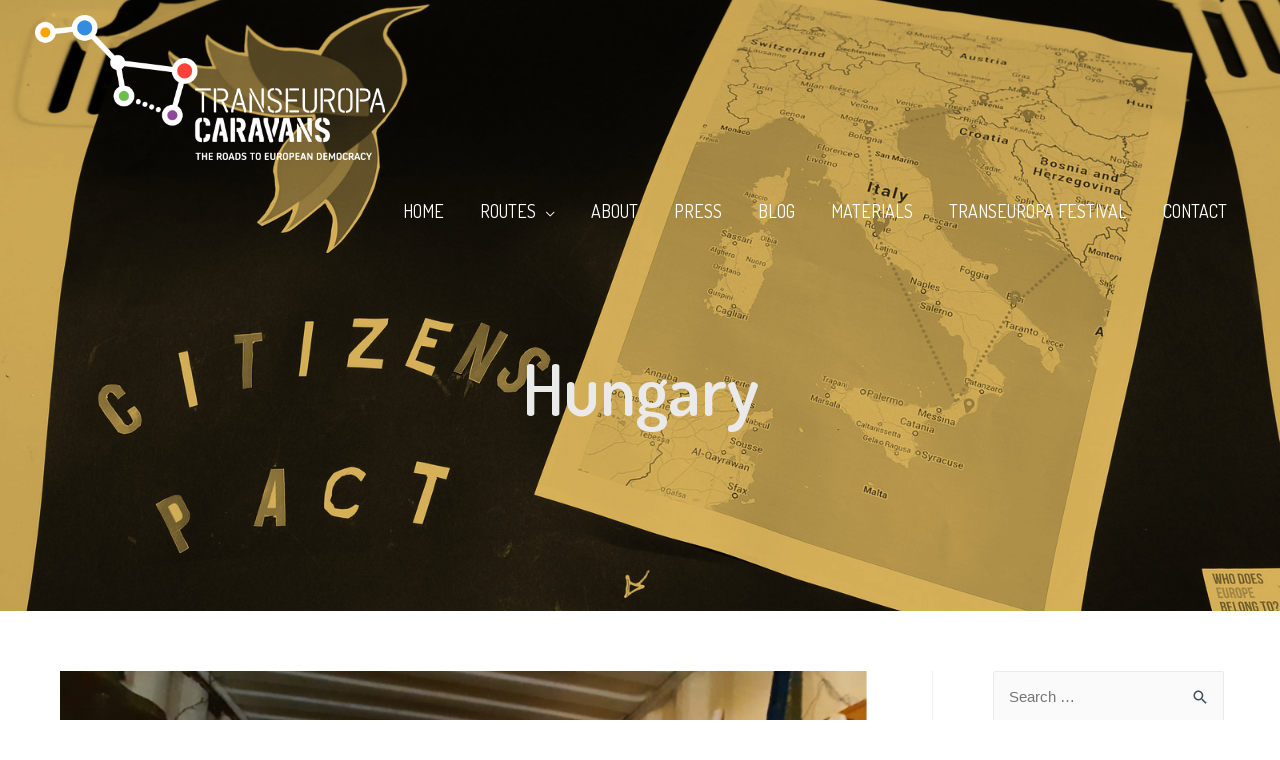

--- FILE ---
content_type: text/css
request_url: https://transeuropacaravans.eu/wp-content/themes/caravans/style.css
body_size: 7333
content:
@charset "UTF-8";
/**
Theme Name: Caravans
Author: David Rámirez
Author URI: https://www.domestika.org/es/david_thc/portfolio
Description: An Astra child Theme create for Transeuropa Caravans.
Version: 1.0.0
License: GNU General Public License v2 or later
License URI: http://www.gnu.org/licenses/gpl-2.0.html
Text Domain: caravans
Template: astra
*/
/**
 * Import all stylesheets in utilities.
 *
 * NOTE: because the parent theme is compiled down to CSS and then included,
 * for these functions and mixins to be availble when writing SASS in child
 * themes they need to be copied to the child theme.
 */
.make_transist {
  -webkit-transition: all .3s ease-in-out;
  -moz-transition: all .3s ease-in-out;
  -o-transition: all .3s ease-in-out;
  -ms-transition: all .3s ease-in-out;
  transition: all .3s ease-in-out; }

.hideleft {
  -webkit-transform: translateX(-135%);
  -moz-transform: translateX(-135%);
  -o-transform: translateX(-135%);
  -ms-transform: translateX(-135%);
  transform: translateX(-135%);
  -ms-filter: "progid:DXImageTransform.Microsoft.Alpha(Opacity=0)";
  filter: alpha(opacity=0);
  opacity: 0; }

.showleft {
  -webkit-transform: translateX(0px);
  -moz-transform: translateX(0px);
  -o-transform: translateX(0px);
  -ms-transform: translateX(0px);
  transform: translateX(0px);
  -ms-filter: "progid:DXImageTransform.Microsoft.Alpha(Opacity=100)";
  filter: alpha(opacity=100);
  opacity: 1;
  -webkit-transition-delay: .3s;
  -moz-transition-delay: .3s;
  -o-transition-delay: .3s;
  -ms-transition-delay: .3s;
  transition-delay: .3s; }

.showleft .map-tabs {
  -webkit-transition: all .45s ease-in-out;
  -moz-transition: all .45s ease-in-out;
  -o-transition: all .45s ease-in-out;
  -ms-transition: all .45s ease-in-out;
  transition: all .45s ease-in-out;
  -webkit-transition-delay: .60s;
  -moz-transition-delay: .60s;
  -o-transition-delay: .60s;
  -ms-transition-delay: .60s;
  transition-delay: .60s;
  opacity: 1;
  right: -155px; }

.showleft .material-icons.map-arrow-close {
  -webkit-transition: all .45s ease-in-out;
  -moz-transition: all .45s ease-in-out;
  -o-transition: all .45s ease-in-out;
  -ms-transition: all .45s ease-in-out;
  transition: all .45s ease-in-out;
  -webkit-transition-delay: .8s;
  -moz-transition-delay: .8s;
  -o-transition-delay: .8s;
  -ms-transition-delay: .8s;
  transition-delay: .8s;
  opacity: 1;
  right: -120px; }

.mini-showright {
  -webkit-transform: translateX(0px);
  -moz-transform: translateX(0px);
  -o-transform: translateX(0px);
  -ms-transform: translateX(0px);
  transform: translateX(0px);
  -ms-filter: "progid:DXImageTransform.Microsoft.Alpha(Opacity=100)";
  filter: alpha(opacity=100);
  opacity: 1;
  -webkit-transition-delay: .5s;
  -moz-transition-delay: .5s;
  -o-transition-delay: .5s;
  -ms-transition-delay: .5s;
  transition-delay: .5s; }

/*
 * Default SASS Variables used throughout the theme.
 * It is expected that these would be overwritten in child themes. Included in base theme as a reference / starting point.
 *
 * Table of contents.
 * ------------------
 *
 * 1. Typography.
 * 2. Colours.
 * 3. Gutters.
 * 4. Implementation of Colours.
 * 5. Misecellaneous Global Settings.
 *
 * ------------------
 */
/*
 * 1. Typography.
 * ------------------
 */
/*
 * 2. Colour Variables.
 * ------------------
 */
/*
 * Naming of colors is taken from Sip (a free color picker mac app: https://sipapp.io/ - free trial has no time limit).
 * This is purely so there is a common system for naming colors i.e. not $grey-dark, $grey-darker, $grey-even-darker.
 */
/*
 * 3. Gutters.
 * ------------------
 * This is the base for all grid spacing. All spacing is a sum of this i.e.
 * Each grid item is $gutter / 2 so that when next to each they form the correct spacing.
 * Technique for this outlined here: https://alistapart.com/article/learning-from-lego-a-step-forward-in-modular-web-design
 */
/*
 * 4. Implementation of Colours.
 * ------------------
 * Used specifically to make sure some base theme colors can be changed easily on later sites.
 */
/*
 * 5. Miscellaneous Global Settings.
 * ------------------
 */
/*
 * General Base Styles.
 *
 * These would be applied globally across the site.
 * Very little should be needed here.
 */
body {
  opacity: 0;
  visibility: hidden;
  -webkit-transition: all 0.2s ease;
  -o-transition: all 0.2s ease;
  transition: all 0.2s ease; }

body.loaded {
  opacity: 1;
  visibility: visible; }

body, button, input, select, textarea {
  font-family: 'Montserrat',sans-serif; }

@font-face {
  font-family: 'thc';
  src: url("assets/fonts/thc.eot?13376796");
  src: url("assets/fonts/thc.eot?13376796#iefix") format("embedded-opentype"), url("assets/fonts/thc.woff2?13376796") format("woff2"), url("assets/fonts/thc.woff?13376796") format("woff"), url("assets/fonts/thc.ttf?13376796") format("truetype"), url("assets/fonts/thc.svg?13376796#thc") format("svg");
  font-weight: normal;
  font-style: normal; }

/* Chrome hack: SVG is rendered more smooth in Windozze. 100% magic, uncomment if you need it. */
/* Note, that will break hinting! In other OS-es font will be not as sharp as it could be */
/*
@media screen and (-webkit-min-device-pixel-ratio:0) {
  @font-face {
    font-family: 'thc';
    src: url('../font/thc.svg?13376796#thc') format('svg');
  }
}
*/
[class^="icon-"]:before, [class*=" icon-"]:before {
  font-family: "thc";
  font-style: normal;
  font-weight: normal;
  speak: none;
  display: inline-block;
  text-decoration: inherit;
  width: 1em;
  margin-right: .2em;
  text-align: center;
  /* opacity: .8; */
  /* For safety - reset parent styles, that can break glyph codes*/
  font-variant: normal;
  text-transform: none;
  /* fix buttons height, for twitter bootstrap */
  line-height: 1em;
  /* Animation center compensation - margins should be symmetric */
  /* remove if not needed */
  margin-left: .2em;
  /* you can be more comfortable with increased icons size */
  /* font-size: 120%; */
  /* Font smoothing. That was taken from TWBS */
  -webkit-font-smoothing: antialiased;
  -moz-osx-font-smoothing: grayscale;
  /* Uncomment for 3D effect */
  /* text-shadow: 1px 1px 1px rgba(127, 127, 127, 0.3); */ }

.icon-user:before {
  content: '\e800'; }

/* '' */
.icon-usuario:before {
  content: '\e801'; }

/* '' */
.icon-carrito:before {
  content: '\e802'; }

/* '' */
.icon-mail:before {
  content: '\e803'; }

/* '' */
.icon-phone:before {
  content: '\e804'; }

/* '' */
.icon-twitter:before {
  content: '\f099'; }

/* '' */
.icon-facebook:before {
  content: '\f09a'; }

/* '' */
.icon-linkedin:before {
  content: '\f0e1'; }

/* '' */
.icon-youtube-squared:before {
  content: '\f166'; }

/* '' */
.icon-youtube:before {
  content: '\f167'; }

/* '' */
.icon-instagram:before {
  content: '\f16d'; }

/* '' */
.icon-user-o:before {
  content: '\f2c0'; }

/* '' */
.icon-twitter-squared:before {
  content: '\f304'; }

/* '' */
.icon-twitter-circled:before {
  content: '\f30a'; }

/* '' */
.icon-linkedin-squared:before {
  content: '\f30c'; }

/* '' */
.icon-facebook-circled:before {
  content: '\f30d'; }

/* '' */
.icon-linkedin-circled:before {
  content: '\f319'; }

/* '' */
.icon-instagram-1:before {
  content: '\f32d'; }

/* '' */
/*
 * Import all atom styles.
 */
.title-section h2.elementor-heading-title {
  margin-bottom: 50px;
  display: inline-block;
  font-size: 50px;
  position: relative; }
  .title-section h2.elementor-heading-title:after, .title-section h2.elementor-heading-title:before {
    content: '';
    width: 75px;
    height: 4px;
    background-color: #e0a51d;
    display: block;
    position: absolute; }
  .title-section h2.elementor-heading-title:after {
    right: -100px;
    bottom: 10px; }
  .title-section h2.elementor-heading-title:before {
    left: -100px;
    top: 10px; }

.color-01 {
  color: #FF4438; }

.color-02 {
  color: #3A8DDE; }

.color-03 {
  color: #8F4899; }

.color-04 {
  color: #6ABF4B; }

.color-05 {
  color: #FFA400; }

.bg-color-01 {
  background-color: #FF4438; }

.bg-color-02 {
  background-color: #3A8DDE; }

.bg-color-03 {
  background-color: #8F4899; }

.bg-color-04 {
  background-color: #6ABF4B; }

.bg-color-05 {
  background-color: #FFA400; }

/*.site-logo-img img {
	filter: brightness(0) invert(1);
	transition: all 0.2s ease;
}

#masthead.sticky,
.header-normal #masthead {
	.site-logo-img img {
		filter: brightness(1) invert(0);
	}
}*/
.ast-sticky-main-shrink .ast-sticky-shrunk .main-header-bar {
  line-height: 80px; }

.ast-sticky-main-shrink .ast-sticky-shrunk .site-logo-img img {
  max-height: 80px !important; }

@media (max-width: 46.24em) {
  #masthead .site-logo-img img {
    max-height: 80px !important; } }

.map-on #masthead .site-logo-img img {
  opacity: 0; }

body .elementor-widget-button a.elementor-button,
body .elementor-widget-button .elementor-button {
  background-color: transparent;
  border: 2px solid #d94948;
  color: #d94948; }
  body .elementor-widget-button a.elementor-button:hover,
  body .elementor-widget-button .elementor-button:hover {
    color: #FFF;
    background-color: #d94948;
    border: 2px solid #d94948; }

body .elementor-widget-button.color-01 a.elementor-button {
  border-color: #FF4438;
  color: #FF4438; }
  body .elementor-widget-button.color-01 a.elementor-button:hover {
    color: #FFF;
    background-color: #FF4438;
    border-color: #FF4438; }

body .elementor-widget-button.color-02 a.elementor-button {
  border-color: #3A8DDE;
  color: #3A8DDE; }
  body .elementor-widget-button.color-02 a.elementor-button:hover {
    color: #FFF;
    background-color: #3A8DDE;
    border-color: #3A8DDE; }

body .elementor-widget-button.color-03 a.elementor-button {
  border-color: #8F4899;
  color: #8F4899; }
  body .elementor-widget-button.color-03 a.elementor-button:hover {
    color: #FFF;
    background-color: #8F4899;
    border-color: #8F4899; }

body .elementor-widget-button.color-04 a.elementor-button {
  border-color: #6ABF4B;
  color: #6ABF4B; }
  body .elementor-widget-button.color-04 a.elementor-button:hover {
    color: #FFF;
    background-color: #6ABF4B;
    border-color: #6ABF4B; }

body .elementor-widget-button.color-05 a.elementor-button {
  border-color: #FFA400;
  color: #FFA400; }
  body .elementor-widget-button.color-05 a.elementor-button:hover {
    color: #FFF;
    background-color: #FFA400;
    border-color: #FFA400; }

.main-header-menu .menu-item a {
  font-family: "Dosis", sans-serif;
  font-size: 18px; }

.leyenda span {
  font-family: "Dosis", sans-serif;
  font-size: 18px;
  line-height: 1.5; }

h1,
h2,
h3,
h4,
h5,
h6,
a.elementor-button-link {
  font-family: "Dosis", sans-serif; }

a.elementor-button-link.elementor-size-sm {
  font-size: 18px; }

/**
 * Import all molecules styles.
 */
.ast-advanced-headers .main-header-menu > li.current-menu-item > a,
.ast-advanced-headers .main-header-menu > li.current-menu-ancestor > a,
.ast-advanced-headers .main-header-menu > li.current_page_item > a {
  color: #FFF; }

.ast-advanced-headers .main-header-menu,
.ast-advanced-headers .main-header-menu a,
.ast-advanced-headers .ast-masthead-custom-menu-items,
.ast-advanced-headers .ast-masthead-custom-menu-items a {
  color: #FFF; }

.ast-desktop .main-header-menu.submenu-with-border .sub-menu li a,
#ast-fixed-header .main-header-menu .sub-menu li a {
  color: rgba(1, 22, 39, 0.75); }
  .ast-desktop .main-header-menu.submenu-with-border .sub-menu li a:hover,
  #ast-fixed-header .main-header-menu .sub-menu li a:hover {
    color: #d94948; }

.ast-desktop .main-header-menu.submenu-with-border li.menu-routes .sub-menu,
#ast-fixed-header .main-header-menu li.menu-routes .sub-menu {
  border: none; }
  .ast-desktop .main-header-menu.submenu-with-border li.menu-routes .sub-menu .menu-item-651 a,
  #ast-fixed-header .main-header-menu li.menu-routes .sub-menu .menu-item-651 a {
    border-top: 3px solid #FF4438;
    color: rgba(1, 22, 39, 0.75); }
    .ast-desktop .main-header-menu.submenu-with-border li.menu-routes .sub-menu .menu-item-651 a:hover,
    #ast-fixed-header .main-header-menu li.menu-routes .sub-menu .menu-item-651 a:hover {
      background-color: #FF4438;
      color: #FFF; }
  .ast-desktop .main-header-menu.submenu-with-border li.menu-routes .sub-menu .menu-item-663 a,
  #ast-fixed-header .main-header-menu li.menu-routes .sub-menu .menu-item-663 a {
    border-top: 3px solid #3A8DDE;
    color: rgba(1, 22, 39, 0.75); }
    .ast-desktop .main-header-menu.submenu-with-border li.menu-routes .sub-menu .menu-item-663 a:hover,
    #ast-fixed-header .main-header-menu li.menu-routes .sub-menu .menu-item-663 a:hover {
      background-color: #3A8DDE;
      color: #FFF; }
  .ast-desktop .main-header-menu.submenu-with-border li.menu-routes .sub-menu .menu-item-662 a,
  #ast-fixed-header .main-header-menu li.menu-routes .sub-menu .menu-item-662 a {
    border-top: 3px solid #8F4899;
    color: rgba(1, 22, 39, 0.75); }
    .ast-desktop .main-header-menu.submenu-with-border li.menu-routes .sub-menu .menu-item-662 a:hover,
    #ast-fixed-header .main-header-menu li.menu-routes .sub-menu .menu-item-662 a:hover {
      background-color: #8F4899;
      color: #FFF; }
  .ast-desktop .main-header-menu.submenu-with-border li.menu-routes .sub-menu .menu-item-661 a,
  #ast-fixed-header .main-header-menu li.menu-routes .sub-menu .menu-item-661 a {
    border-top: 3px solid #6ABF4B;
    color: rgba(1, 22, 39, 0.75); }
    .ast-desktop .main-header-menu.submenu-with-border li.menu-routes .sub-menu .menu-item-661 a:hover,
    #ast-fixed-header .main-header-menu li.menu-routes .sub-menu .menu-item-661 a:hover {
      background-color: #6ABF4B;
      color: #FFF; }
  .ast-desktop .main-header-menu.submenu-with-border li.menu-routes .sub-menu .menu-item-660 a,
  #ast-fixed-header .main-header-menu li.menu-routes .sub-menu .menu-item-660 a {
    border-top: 3px solid #FFA400;
    color: rgba(1, 22, 39, 0.75); }
    .ast-desktop .main-header-menu.submenu-with-border li.menu-routes .sub-menu .menu-item-660 a:hover,
    #ast-fixed-header .main-header-menu li.menu-routes .sub-menu .menu-item-660 a:hover {
      background-color: #FFA400;
      color: #FFF; }

.ast-fullscreen-menu-enable.ast-header-break-point .main-navigation ul.sub-menu li a {
  padding-left: 0; }

.ast-fullscreen-active .main-header-menu .current-menu-item a {
  color: #d94948; }

.ast-fullscreen-active .main-header-menu li > a,
.ast-fullscreen-active .main-header-menu li .menu-text {
  color: rgba(1, 22, 39, 0.75); }
  .ast-fullscreen-active .main-header-menu li > a:hover,
  .ast-fullscreen-active .main-header-menu li .menu-text:hover {
    color: #d94948; }

.ast-fullscreen-active .main-header-menu li .ast-menu-toggle {
  color: rgba(1, 22, 39, 0.75);
  border: none; }

.ast-fullscreen-active .main-header-menu .sub-menu li.menu-item-651 {
  background: #FF4438;
  /* The Fallback */
  background: rgba(255, 68, 56, 0.7);
  border-color: #FF4438; }
  .ast-fullscreen-active .main-header-menu .sub-menu li.menu-item-651 a {
    color: #FFF; }

.ast-fullscreen-active .main-header-menu .sub-menu li.menu-item-663 {
  background: #3A8DDE;
  /* The Fallback */
  background: rgba(58, 141, 222, 0.7);
  border-color: #3A8DDE; }
  .ast-fullscreen-active .main-header-menu .sub-menu li.menu-item-663 a {
    color: #FFF; }

.ast-fullscreen-active .main-header-menu .sub-menu li.menu-item-662 {
  background: #8F4899;
  /* The Fallback */
  background: rgba(143, 72, 153, 0.7);
  border-color: #8F4899; }
  .ast-fullscreen-active .main-header-menu .sub-menu li.menu-item-662 a {
    color: #FFF; }

.ast-fullscreen-active .main-header-menu .sub-menu li.menu-item-661 {
  background: #6ABF4B;
  /* The Fallback */
  background: rgba(106, 191, 75, 0.7);
  border-color: #6ABF4B; }
  .ast-fullscreen-active .main-header-menu .sub-menu li.menu-item-661 a {
    color: #FFF; }

.ast-fullscreen-active .main-header-menu .sub-menu li.menu-item-660 {
  background: #FFA400;
  /* The Fallback */
  background: rgba(255, 164, 0, 0.7);
  border-color: #FFA400; }
  .ast-fullscreen-active .main-header-menu .sub-menu li.menu-item-660 a {
    color: #FFF; }

@media (max-width: 33.74em) {
  #ast-fixed-header.ast-header-fade {
    display: none !important; } }

.ast-title-bar-wrap:after {
  mix-blend-mode: multiply; }

.page-id-491 .ast-title-bar-wrap,
.central-eastern-route .ast-title-bar-wrap {
  background-color: transparent; }
  .page-id-491 .ast-title-bar-wrap:after,
  .central-eastern-route .ast-title-bar-wrap:after {
    background: #FF4438;
    /* The Fallback */
    background: rgba(255, 68, 56, 0.7); }

.page-id-652,
.western-route {
  background-color: transparent; }
  .page-id-652 .ast-title-bar-wrap:after,
  .western-route .ast-title-bar-wrap:after {
    background: #3A8DDE;
    /* The Fallback */
    background: rgba(58, 141, 222, 0.7); }

.page-id-654,
.visegrad-route {
  background-color: transparent; }
  .page-id-654 .ast-title-bar-wrap:after,
  .visegrad-route .ast-title-bar-wrap:after {
    background: #8F4899;
    /* The Fallback */
    background: rgba(143, 72, 153, 0.7); }

.page-id-656,
.baltic-route {
  background-color: transparent; }
  .page-id-656 .ast-title-bar-wrap:after,
  .baltic-route .ast-title-bar-wrap:after {
    background: #6ABF4B;
    /* The Fallback */
    background: rgba(106, 191, 75, 0.7); }

.page-id-657,
.mediterranean-route {
  background-color: transparent; }
  .page-id-657 .ast-title-bar-wrap:after,
  .mediterranean-route .ast-title-bar-wrap:after {
    background: #FFA400;
    /* The Fallback */
    background: rgba(255, 164, 0, 0.7); }

.ast-pagination .page-numbers.current,
.ast-pagination .page-numbers:focus,
.ast-pagination .page-numbers:hover {
  color: #d94948; }

#respond {
  display: none; }

#event-list {
  width: 95%;
  margin: 0 auto; }

.elementor-widget-eventos .elementor-widget-container {
  width: 100%;
  display: -webkit-box;
  display: -webkit-flex;
  display: -ms-flexbox;
  display: flex;
  -ms-flex-wrap: wrap;
  flex-wrap: wrap; }

.event-box {
  margin-bottom: 50px;
  width: 25%;
  padding: 0 10px; }
  @media (max-width: 63.99em) {
    .event-box {
      width: 50%; } }
  @media (max-width: 46.24em) {
    .event-box {
      width: 100%; } }

.letter-transparent {
  position: relative; }
  .letter-transparent span {
    background-color: #FFF;
    color: #000;
    mix-blend-mode: multiply;
    position: relative;
    width: 100%;
    height: 100%;
    display: inline-block;
    line-height: 0.8;
    text-align: left;
    font-family: 'Open Sans', sans-serif;
    font-weight: 900;
    font-size: 16vw;
    margin-left: -4%; }
    @media (max-width: 63.99em) {
      .letter-transparent span {
        font-size: 150px; } }
    .letter-transparent span:before {
      content: '';
      display: block;
      position: absolute;
      top: 0;
      right: 0;
      bottom: 0;
      left: 0;
      pointer-events: none;
      background-image: url("http://localhost/cosmonauta/caravans/wp-content/uploads/2019/02/letter-bg.jpg");
      mix-blend-mode: screen;
      background-size: cover; }

h3.city-name {
  font-size: 34px; }

.event-item {
  margin-top: 15px;
  padding-top: 15px; }
  .event-item:before {
    content: '';
    width: 25%;
    height: 2px;
    background-color: rgba(1, 22, 39, 0.75);
    display: block;
    margin-bottom: 30px; }
  .event-item:first-child {
    margin-top: 0;
    padding-top: 0; }
    .event-item:first-child:before {
      display: none; }
  .event-item .event-date {
    margin-bottom: 12px;
    position: relative; }
  .event-item .event-place {
    position: relative; }
  .event-item span.elementor-icon {
    position: absolute;
    top: 0;
    left: 0; }
    .event-item span.elementor-icon + span {
      padding-left: 40px; }
  .event-item .elementor-icon {
    background-color: #d94948;
    font-size: 16px;
    padding: 6px;
    -webkit-border-radius: 50%;
    border-radius: 50%;
    color: #fff;
    margin-right: 10px; }
  .event-item .elementor-button-wrapper a {
    margin-top: 25px;
    background: none;
    border: 2px solid; }
    .event-item .elementor-button-wrapper a:hover {
      color: #FFF; }

.page-id-491 .event-item:before,
.central-eastern-route .event-item:before {
  background-color: #FF4438; }

.page-id-491 .event-item .elementor-icon,
.central-eastern-route .event-item .elementor-icon {
  background-color: #FF4438; }

.page-id-491 .elementor-button-wrapper a,
.central-eastern-route .elementor-button-wrapper a {
  border-color: #FF4438;
  color: #FF4438; }
  .page-id-491 .elementor-button-wrapper a:hover,
  .central-eastern-route .elementor-button-wrapper a:hover {
    border-color: #FF4438;
    background: #FF4438; }

.page-id-491 .letter-transparent span:before,
.central-eastern-route .letter-transparent span:before {
  background-image: url("https://transeuropacaravans.eu/wp-content/uploads/2019/02/route-01-1.jpg"); }

.page-id-652 .event-item:before,
.western-route .event-item:before {
  background-color: #3A8DDE; }

.page-id-652 .event-item .elementor-icon,
.western-route .event-item .elementor-icon {
  background-color: #3A8DDE; }

.page-id-652 .elementor-button-wrapper a,
.western-route .elementor-button-wrapper a {
  border-color: #3A8DDE;
  color: #3A8DDE; }
  .page-id-652 .elementor-button-wrapper a:hover,
  .western-route .elementor-button-wrapper a:hover {
    border-color: #3A8DDE;
    background: #3A8DDE; }

.page-id-652 .letter-transparent span:before,
.western-route .letter-transparent span:before {
  background-image: url("https://transeuropacaravans.eu/wp-content/uploads/2019/02/route-02-1.jpg"); }

.page-id-654 .event-item:before,
.visegrad-route .event-item:before {
  background-color: #8F4899; }

.page-id-654 .event-item .elementor-icon,
.visegrad-route .event-item .elementor-icon {
  background-color: #8F4899; }

.page-id-654 .elementor-button-wrapper a,
.visegrad-route .elementor-button-wrapper a {
  border-color: #8F4899;
  color: #8F4899; }
  .page-id-654 .elementor-button-wrapper a:hover,
  .visegrad-route .elementor-button-wrapper a:hover {
    border-color: #8F4899;
    background: #8F4899; }

.page-id-654 .letter-transparent span:before,
.visegrad-route .letter-transparent span:before {
  background-image: url("https://transeuropacaravans.eu/wp-content/uploads/2019/02/route-03-1.jpg"); }

.page-id-656 .event-item:before,
.baltic-route .event-item:before {
  background-color: #6ABF4B; }

.page-id-656 .event-item .elementor-icon,
.baltic-route .event-item .elementor-icon {
  background-color: #6ABF4B; }

.page-id-656 .elementor-button-wrapper a,
.baltic-route .elementor-button-wrapper a {
  border-color: #6ABF4B;
  color: #6ABF4B; }
  .page-id-656 .elementor-button-wrapper a:hover,
  .baltic-route .elementor-button-wrapper a:hover {
    border-color: #6ABF4B;
    background: #6ABF4B; }

.page-id-656 .letter-transparent span:before,
.baltic-route .letter-transparent span:before {
  background-image: url("https://transeuropacaravans.eu/wp-content/uploads/2019/02/route-04-1.jpg"); }

.page-id-657 .event-item:before,
.mediterranean-route .event-item:before {
  background-color: #FFA400; }

.page-id-657 .event-item .elementor-icon,
.mediterranean-route .event-item .elementor-icon {
  background-color: #FFA400; }

.page-id-657 .elementor-button-wrapper a,
.mediterranean-route .elementor-button-wrapper a {
  border-color: #FFA400;
  color: #FFA400; }
  .page-id-657 .elementor-button-wrapper a:hover,
  .mediterranean-route .elementor-button-wrapper a:hover {
    border-color: #FFA400;
    background: #FFA400; }

.page-id-657 .letter-transparent span:before,
.mediterranean-route .letter-transparent span:before {
  background-image: url("https://transeuropacaravans.eu/wp-content/uploads/2019/02/route-05-1.jpg"); }

.elementor-widget-lae-portfolio .lae-portfolio-wrap .lae-portfolio .lae-portfolio-item .lae-project-image .lae-image-info {
  display: none; }

.elementor-widget-lae-portfolio .lae-portfolio-wrap .lae-portfolio .lae-portfolio-item .lae-project-image a {
  display: block;
  overflow: hidden; }
  .elementor-widget-lae-portfolio .lae-portfolio-wrap .lae-portfolio .lae-portfolio-item .lae-project-image a:before, .elementor-widget-lae-portfolio .lae-portfolio-wrap .lae-portfolio .lae-portfolio-item .lae-project-image a:after {
    content: '';
    display: block;
    position: absolute;
    left: 0;
    width: 100%;
    height: 0%;
    background-color: #d94948;
    opacity: 1;
    z-index: 1;
    -webkit-transition: all .3s ease;
    -o-transition: all .3s ease;
    transition: all .3s ease;
    mix-blend-mode: multiply; }
  .elementor-widget-lae-portfolio .lae-portfolio-wrap .lae-portfolio .lae-portfolio-item .lae-project-image a:before {
    bottom: 50%; }
  .elementor-widget-lae-portfolio .lae-portfolio-wrap .lae-portfolio .lae-portfolio-item .lae-project-image a:after {
    top: 50%; }

.elementor-widget-lae-portfolio .lae-portfolio-wrap .lae-portfolio .lae-portfolio-item .lae-project-image:hover img {
  -webkit-filter: grayscale(100%);
  filter: grayscale(100%); }

.elementor-widget-lae-portfolio .lae-portfolio-wrap .lae-portfolio .lae-portfolio-item .lae-project-image:hover a:before,
.elementor-widget-lae-portfolio .lae-portfolio-wrap .lae-portfolio .lae-portfolio-item .lae-project-image:hover a:after {
  height: 50%; }

.elementor-widget-lae-portfolio .lae-portfolio-wrap .lae-portfolio .lae-portfolio-item h3.entry-title {
  margin-bottom: 30px; }

.elementor-widget-lae-portfolio .lae-portfolio-wrap .lae-portfolio .lae-portfolio-item .lae-entry-meta {
  display: none; }

.page-id-491 .elementor-widget-lae-portfolio .lae-portfolio-wrap .lae-portfolio .lae-portfolio-item .lae-project-image a:before, .page-id-491 .elementor-widget-lae-portfolio .lae-portfolio-wrap .lae-portfolio .lae-portfolio-item .lae-project-image a:after,
.central-eastern-route .elementor-widget-lae-portfolio .lae-portfolio-wrap .lae-portfolio .lae-portfolio-item .lae-project-image a:before,
.central-eastern-route .elementor-widget-lae-portfolio .lae-portfolio-wrap .lae-portfolio .lae-portfolio-item .lae-project-image a:after {
  background-color: #FF4438; }

.page-id-652 .elementor-widget-lae-portfolio .lae-portfolio-wrap .lae-portfolio .lae-portfolio-item .lae-project-image a:before, .page-id-652 .elementor-widget-lae-portfolio .lae-portfolio-wrap .lae-portfolio .lae-portfolio-item .lae-project-image a:after,
.western-route .elementor-widget-lae-portfolio .lae-portfolio-wrap .lae-portfolio .lae-portfolio-item .lae-project-image a:before,
.western-route .elementor-widget-lae-portfolio .lae-portfolio-wrap .lae-portfolio .lae-portfolio-item .lae-project-image a:after {
  background-color: #3A8DDE; }

.page-id-654 .elementor-widget-lae-portfolio .lae-portfolio-wrap .lae-portfolio .lae-portfolio-item .lae-project-image a:before, .page-id-654 .elementor-widget-lae-portfolio .lae-portfolio-wrap .lae-portfolio .lae-portfolio-item .lae-project-image a:after,
.visegrad-route .elementor-widget-lae-portfolio .lae-portfolio-wrap .lae-portfolio .lae-portfolio-item .lae-project-image a:before,
.visegrad-route .elementor-widget-lae-portfolio .lae-portfolio-wrap .lae-portfolio .lae-portfolio-item .lae-project-image a:after {
  background-color: #8F4899; }

.page-id-656 .elementor-widget-lae-portfolio .lae-portfolio-wrap .lae-portfolio .lae-portfolio-item .lae-project-image a:before, .page-id-656 .elementor-widget-lae-portfolio .lae-portfolio-wrap .lae-portfolio .lae-portfolio-item .lae-project-image a:after,
.baltic-route .elementor-widget-lae-portfolio .lae-portfolio-wrap .lae-portfolio .lae-portfolio-item .lae-project-image a:before,
.baltic-route .elementor-widget-lae-portfolio .lae-portfolio-wrap .lae-portfolio .lae-portfolio-item .lae-project-image a:after {
  background-color: #6ABF4B; }

.page-id-657 .elementor-widget-lae-portfolio .lae-portfolio-wrap .lae-portfolio .lae-portfolio-item .lae-project-image a:before, .page-id-657 .elementor-widget-lae-portfolio .lae-portfolio-wrap .lae-portfolio .lae-portfolio-item .lae-project-image a:after,
.mediterranean-route .elementor-widget-lae-portfolio .lae-portfolio-wrap .lae-portfolio .lae-portfolio-item .lae-project-image a:before,
.mediterranean-route .elementor-widget-lae-portfolio .lae-portfolio-wrap .lae-portfolio .lae-portfolio-item .lae-project-image a:after {
  background-color: #FFA400; }

.material-widget a {
  display: block; }
  .material-widget a .material-widget-icon {
    text-align: center;
    display: block;
    font-size: 45px;
    color: #d94948; }
    .material-widget a .material-widget-icon i {
      -webkit-transition: all .3s ease;
      -o-transition: all .3s ease;
      transition: all .3s ease; }
  .material-widget a .material-widget-box-content {
    text-align: center; }
    .material-widget a .material-widget-box-content .material-widget-box-title {
      font-size: 20px; }
    .material-widget a .material-widget-box-content .material-widget-box-text {
      color: rgba(1, 22, 39, 0.75); }
  .material-widget a:hover .material-widget-icon i {
    -webkit-transform: scale(1.3);
    -ms-transform: scale(1.3);
    transform: scale(1.3); }

.page-id-491 .material-widget a .material-widget-icon {
  color: #FF4438; }

.page-id-652 .material-widget a .material-widget-icon {
  color: #3A8DDE; }

.page-id-654 .material-widget a .material-widget-icon {
  color: #8F4899; }

.page-id-656 .material-widget a .material-widget-icon {
  color: #6ABF4B; }

.page-id-657 .material-widget a .material-widget-icon {
  color: #FFA400; }

.advanced-header-meta-info {
  display: -webkit-box;
  display: -ms-flexbox;
  display: flex;
  -ms-flex-wrap: wrap;
  flex-wrap: wrap;
  max-width: 650px;
  margin: 60px auto 0; }

.advanced-header-meta-info-item {
  width: 50%;
  position: relative;
  text-align: left;
  padding: 0 20px;
  margin-bottom: 25px; }
  @media (max-width: 46.24em) {
    .advanced-header-meta-info-item {
      width: 100%; } }
  .advanced-header-meta-info-item span.elementor-icon {
    position: absolute;
    top: 0;
    left: 0;
    background-color: #FFF;
    font-size: 16px;
    padding: 6px;
    -webkit-border-radius: 50%;
    border-radius: 50%;
    color: #d94948;
    margin-right: 10px; }
    .advanced-header-meta-info-item span.elementor-icon + span,
    .advanced-header-meta-info-item span.elementor-icon + a {
      padding-left: 20px;
      display: block;
      color: #FFF; }
    .advanced-header-meta-info-item span.elementor-icon + a:hover {
      text-decoration: underline; }

.central-eastern-route .advanced-header-meta-info-item span.elementor-icon {
  color: #FF4438; }

.western-route .advanced-header-meta-info-item span.elementor-icon {
  color: #3A8DDE; }

.visegrad-route .advanced-header-meta-info-item span.elementor-icon {
  color: #8F4899; }

.baltic-route .advanced-header-meta-info-item span.elementor-icon {
  color: #6ABF4B; }

.mediterranean-route .advanced-header-meta-info-item span.elementor-icon {
  color: #FFA400; }

.press-grid {
  display: -webkit-box;
  display: -ms-flexbox;
  display: flex;
  -ms-flex-wrap: wrap;
  flex-wrap: wrap; }

.press-item {
  width: 25%;
  padding: 0 10px;
  margin-bottom: 35px; }
  @media (max-width: 63.99em) {
    .press-item {
      width: 50%; } }
  @media (max-width: 46.24em) {
    .press-item {
      width: 100%; } }
  .press-item .press-item-image a {
    display: block;
    overflow: hidden;
    position: relative; }
    .press-item .press-item-image a:before, .press-item .press-item-image a:after {
      content: '';
      display: block;
      position: absolute;
      left: 0;
      width: 100%;
      height: 0%;
      background-color: #d94948;
      opacity: 1;
      z-index: 1;
      -webkit-transition: all .3s ease;
      -o-transition: all .3s ease;
      transition: all .3s ease;
      mix-blend-mode: multiply; }
    .press-item .press-item-image a:before {
      bottom: 50%; }
    .press-item .press-item-image a:after {
      top: 50%; }
    .press-item .press-item-image a:hover:before, .press-item .press-item-image a:hover:after {
      height: 50%; }
    .press-item .press-item-image a:hover img {
      -webkit-filter: grayscale(100%);
      filter: grayscale(100%); }
  .press-item .press-item-content h3 {
    font-size: 20px;
    margin-top: 15px; }
    .press-item .press-item-content h3 a {
      color: rgba(1, 22, 39, 0.75);
      display: block; }
      .press-item .press-item-content h3 a:hover {
        opacity: 0.7; }
  .press-item .press-item-content span {
    display: block; }

/*
 * Import all organism styles.
 */
footer a {
  color: #FFF; }
  footer a:hover {
    color: #e0a51d; }

#footer-menu ul {
  margin-left: 0;
  margin-top: 25px;
  text-align: center; }

#footer-menu li {
  display: inline-block;
  text-align: center;
  vertical-align: middle;
  margin: 0 5px; }
  #footer-menu li a {
    display: inline-block;
    vertical-align: middle; }
  #footer-menu li:before {
    content: ' - ';
    display: inline-block;
    vertical-align: middle;
    color: #FFF;
    margin-right: 10px; }
  #footer-menu li:first-child:before {
    display: none; }

.mapa-section .elementor-widget-wrap,
.mapa-section .elementor-widget-mapa,
.mapa-section .elementor-widget-container {
  height: 100%; }

.mapa-section .elementor-widget-mapa {
  overflow: hidden; }

/* temporal hasta tener el mapa */
#map {
  position: relative;
  width: 100%;
  height: 100%;
  background-image: url("assets/images/mapa-img.jpg");
  background-repeat: no-repeat;
  background-size: cover;
  position: absolute;
  top: 0;
  left: 0; }

.marker {
  display: none !important;
  position: absolute;
  z-index: 100;
  bottom: 200px;
  right: 100px;
  display: block;
  background: red;
  padding: 10px 20px;
  cursor: pointer;
  color: #FFF; }
  .marker.active {
    background-color: purple; }

.marker-02 {
  bottom: 150px; }

/* *************************** 
	LEYENDA 
**************************** */
.leyenda {
  position: absolute;
  bottom: 0;
  left: 10px; }
  .leyenda a,
  .leyenda span {
    display: block;
    margin-bottom: 5px;
    padding: 8px 12px 8px 12px;
    color: #FFF; }

.map-on .leyenda {
  opacity: 0; }

/* *************************** 
	capa madre 
**************************** */
.map-layer {
  position: absolute;
  top: 0;
  left: 0;
  height: 100%;
  width: 40%;
  max-width: 1000px;
  min-width: 450px;
  z-index: 999; }

/* ***************************
	capa bg color rotate 
**************************** */
.map-layer-bg {
  background-color: #e0a51d;
  position: relative;
  width: 120%;
  height: 120%;
  top: -40px;
  left: -49px;
  -ms-transform: rotate(-6deg);
  /* IE 9 */
  -webkit-transform: rotate(-6deg);
  /* Safari */
  transform: rotate(-6deg); }

/* ***************************
	capa con contenido sin rotate 
**************************** */
.map-layer-inner {
  position: absolute;
  width: 100%;
  height: 100%;
  top: 0;
  left: 0;
  padding: 50px 20px 20px;
  color: #FFF; }

/* ***************************
	Capa interior con el cotenido 
	de cada tabs.
**************************** */
.map-layer-box {
  position: absolute;
  top: 50px;
  left: 20px; }
  .map-layer-box h2 {
    color: #FFF;
    text-transform: uppercase;
    letter-spacing: 2px;
    font-size: 40px; }

.map-box-info {
  overflow: auto;
  max-height: 720px;
  position: relative; }

.mal-box-info {
  color: #FFF;
  margin-top: 12px; }
  .mal-box-info h2, .mal-box-info h3, .mal-box-info h4, .mal-box-info h5 {
    color: #FFF; }
  .mal-box-info h4 {
    margin-bottom: 15px; }
  .mal-box-info h5 {
    margin-bottom: 10px; }

/* ***************************
	Tab Eventos
**************************** */
.map-events h3 {
  font-size: 20px;
  color: #FFF;
  line-height: 1.6; }

.map-layer .elementor-button-wrapper a {
  color: #FFF;
  border-color: #FFF; }

/* ***************************
 	arrow to close map-layer 
**************************** */
.material-icons.map-arrow-close {
  position: absolute;
  right: -160px;
  color: #e0a51d;
  top: 80%;
  font-size: 100px;
  line-height: 1;
  opacity: 0;
  cursor: pointer; }

.map-tabs {
  position: absolute;
  right: -205px;
  top: 26%;
  opacity: 0; }
  .map-tabs .map-tabs-inner {
    -ms-transform: rotate(-90deg);
    -webkit-transform: rotate(-90deg);
    transform: rotate(90deg); }
  .map-tabs span {
    cursor: pointer;
    border: 2px solid #FFF;
    color: #FFF;
    padding: 10px 20px;
    text-transform: uppercase;
    font-weight: 600;
    margin: 0 1px;
    display: inline-block;
    vertical-align: baseline; }
    .map-tabs span.active, .map-tabs span:hover {
      background-color: #e0a51d; }

.grid_routes .grid_routes_title .elementor-widget-heading h2.elementor-heading-title {
  margin-bottom: 20px;
  font-size: 5.5vw; }
  .grid_routes .grid_routes_title .elementor-widget-heading h2.elementor-heading-title strong {
    display: block; }

.grid_routes .grid_routes_title .elementor-widget-heading h3.elementor-heading-title {
  margin-top: 0;
  font-size: 2.2vw; }

.grid_routes .grid_routes_item .grid_routes_item_image {
  padding-top: 60%; }

.grid_routes .grid_routes_item .grid_routes_item_content {
  padding: 20px 10% 50px 10%; }

.grid_routes .grid_routes_item .elementor-widget-heading h2.elementor-heading-title {
  padding: 10px 0 30px; }
  .grid_routes .grid_routes_item .elementor-widget-heading h2.elementor-heading-title:before {
    content: "";
    display: inline-block;
    background-image: url(assets/images/icon-route-01.png);
    background-repeat: no-repeat;
    background-position: center center;
    background-size: contain;
    width: 30px;
    height: 30px;
    position: absolute;
    top: 10px;
    left: -40px; }
    @media (max-width: 46.24em) {
      .grid_routes .grid_routes_item .elementor-widget-heading h2.elementor-heading-title:before {
        position: relative;
        display: block;
        margin: 0 auto 10px;
        left: 0;
        top: 0; } }

.grid_routes .grid_routes_item .elementor-widget-heading.title-route-02 h2.elementor-heading-title:before {
  background-image: url(assets/images/icon-route-02.png); }

.grid_routes .grid_routes_item .elementor-widget-heading.title-route-03 h2.elementor-heading-title:before {
  background-image: url(assets/images/icon-route-03.png); }

.grid_routes .grid_routes_item .elementor-widget-heading.title-route-04 h2.elementor-heading-title:before {
  background-image: url(assets/images/icon-route-04.png); }

.grid_routes .grid_routes_item .elementor-widget-heading.title-route-05 h2.elementor-heading-title:before {
  background-image: url(assets/images/icon-route-05.png); }

.grid_routes .grid_routes_item h3 {
  font-size: 18px;
  font-weight: 400; }

.grid_routes .grid_routes_item .elementor-widget-text-editor {
  margin-bottom: 50px; }

.grid_routes .grid_routes_item .elementor-widget-button a {
  background: none;
  border: 2px solid; }
  .grid_routes .grid_routes_item .elementor-widget-button a:hover {
    color: #FFF; }

.route-01 .grid_routes_item_image .elementor-background-overlay {
  background-color: #FF4438; }

.route-01 .elementor-widget-button a {
  background: none;
  border-color: #FF4438;
  color: #FF4438; }
  .route-01 .elementor-widget-button a:hover {
    background-color: #FF4438; }

.route-02 .grid_routes_item_image .elementor-background-overlay {
  background-color: #3A8DDE; }

.route-02 .elementor-widget-button a {
  background: none;
  border-color: #3A8DDE;
  color: #3A8DDE; }
  .route-02 .elementor-widget-button a:hover {
    background-color: #3A8DDE; }

.route-03 .grid_routes_item_image .elementor-background-overlay {
  background-color: #8F4899; }

.route-03 .elementor-widget-button a {
  background: none;
  border-color: #8F4899;
  color: #8F4899; }
  .route-03 .elementor-widget-button a:hover {
    background-color: #8F4899; }

.route-04 .grid_routes_item_image .elementor-background-overlay {
  background-color: #6ABF4B; }

.route-04 .elementor-widget-button a {
  background: none;
  border-color: #6ABF4B;
  color: #6ABF4B; }
  .route-04 .elementor-widget-button a:hover {
    background-color: #6ABF4B; }

.route-05 .grid_routes_item_image .elementor-background-overlay {
  background-color: #FFA400; }

.route-05 .elementor-widget-button a {
  background: none;
  border-color: #FFA400;
  color: #FFA400; }
  .route-05 .elementor-widget-button a:hover {
    background-color: #FFA400; }

.team-widget .elementor-row {
  width: 100%;
  display: -webkit-box;
  display: -webkit-flex;
  display: -ms-flexbox;
  display: flex;
  -ms-flex-wrap: wrap;
  flex-wrap: wrap; }
  .team-widget .elementor-row > .elementor-element.elementor-column {
    width: 50%; }
    .team-widget .elementor-row > .elementor-element.elementor-column .route-team-image {
      width: 40%; }
      .team-widget .elementor-row > .elementor-element.elementor-column .route-team-image img {
        border-radius: 100%; }
    .team-widget .elementor-row > .elementor-element.elementor-column .route-team-info {
      width: 60%; }
    @media (max-width: 63.99em) {
      .team-widget .elementor-row > .elementor-element.elementor-column .route-team-image {
        width: 90%; }
      .team-widget .elementor-row > .elementor-element.elementor-column .route-team-info {
        width: 90%; } }
    @media (max-width: 46.24em) {
      .team-widget .elementor-row > .elementor-element.elementor-column {
        width: 100%; }
        .team-widget .elementor-row > .elementor-element.elementor-column .route-team-image {
          width: 100%; }
        .team-widget .elementor-row > .elementor-element.elementor-column .route-team-info {
          width: 100%;
          text-align: center; } }

.proyect-team .elementor-row {
  width: 100%;
  display: -webkit-box;
  display: -webkit-flex;
  display: -ms-flexbox;
  display: flex;
  -ms-flex-wrap: wrap;
  flex-wrap: wrap; }
  .proyect-team .elementor-row > .elementor-element.elementor-column {
    width: 25%; }
    @media (max-width: 71.865em) {
      .proyect-team .elementor-row > .elementor-element.elementor-column {
        width: 33%; } }
    @media (max-width: 63.99em) {
      .proyect-team .elementor-row > .elementor-element.elementor-column {
        width: 50%; } }
    @media (max-width: 46.24em) {
      .proyect-team .elementor-row > .elementor-element.elementor-column {
        width: 100%; } }

.proyect-team .elementor-widget-image .elementor-image img {
  border-radius: 100%; }

.proyect-team .elementor-icon-box-title {
  display: none; }

/*
 * Import all templates.
 * Templates are parts of pages with more logic and functionality than Organisms.
 */
/*
 * Import all page styles.
 * Templates are parts of pages with more logic and functionality than Organisms.
 */
/*
 * Hacky or Shameful code.
 *
 * All code that requires a `hack` or you consider to be shameful should live in
 * this file so that it can be refactored easily at a later date.
 */


--- FILE ---
content_type: text/css
request_url: https://transeuropacaravans.eu/wp-content/themes/caravans/assets/css/smooth-scrollbar.css
body_size: 345
content:
scrollbar,
[scrollbar],
[data-scrollbar] {
  display: block;
  position: relative;
  overflow: scroll;
}
scrollbar .scroll-content,
[scrollbar] .scroll-content,
[data-scrollbar] .scroll-content {
  -webkit-transform: translate3d(0, 0, 0);
          transform: translate3d(0, 0, 0);
  will-change: transform;
}
scrollbar.scrolling .scroll-content,
[scrollbar].scrolling .scroll-content,
[data-scrollbar].scrolling .scroll-content {
  pointer-events: none;
}
scrollbar.scrolling .scroll-content .scroll-content,
[scrollbar].scrolling .scroll-content .scroll-content,
[data-scrollbar].scrolling .scroll-content .scroll-content {
  pointer-events: auto;
}
scrollbar .scrollbar-track,
[scrollbar] .scrollbar-track,
[data-scrollbar] .scrollbar-track {
  position: absolute;
  opacity: 0;
  z-index: 1;
  -webkit-transition: opacity 0.5s 1s ease-out, background 0.5s ease-out;
          transition: opacity 0.5s 1s ease-out, background 0.5s ease-out;
  background: none;
}
scrollbar .scrollbar-track.show,
[scrollbar] .scrollbar-track.show,
[data-scrollbar] .scrollbar-track.show,
scrollbar .scrollbar-track:hover,
[scrollbar] .scrollbar-track:hover,
[data-scrollbar] .scrollbar-track:hover {
  opacity: 1;
  -webkit-transition-delay: 0s;
          transition-delay: 0s;
}
scrollbar .scrollbar-track:hover,
[scrollbar] .scrollbar-track:hover,
[data-scrollbar] .scrollbar-track:hover {
  background: rgba(222,222,222,0.75);
}
scrollbar .scrollbar-track-x,
[scrollbar] .scrollbar-track-x,
[data-scrollbar] .scrollbar-track-x {
  bottom: 0;
  left: 0;
  width: 100%;
  height: 8px;
}
scrollbar .scrollbar-track-y,
[scrollbar] .scrollbar-track-y,
[data-scrollbar] .scrollbar-track-y {
  top: 0;
  right: 0;
  width: 8px;
  height: 100%;
}
scrollbar .scrollbar-thumb,
[scrollbar] .scrollbar-thumb,
[data-scrollbar] .scrollbar-thumb {
  position: absolute;
  top: 0;
  left: 0;
  width: 8px;
  height: 8px;
  background: rgba(0,0,0,0.5);
  border-radius: 4px;
}
